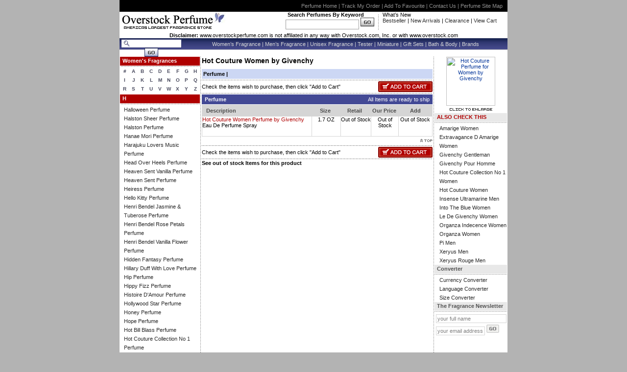

--- FILE ---
content_type: text/html
request_url: http://www.overstockperfume.com/women-s-fragrances-h-hot-couture-women-by-givenchy.html
body_size: 6996
content:
<!DOCTYPE HTML PUBLIC "-//W3C//DTD HTML 4.01 Transitional//EN">
<html><head><title>Hot Couture Perfume, Fragrance for Women by Hot Couture Cologne</title><meta name="description" content="Hot Couture Women by Givenchy perfume and Hot Couture Women by Givenchy cologne at overstockperfume.com Browse today's inventory of discount Hot Couture Women by Givenchy fragrance Free Shipping on orders over $ 100, Hot Couture Women by Givenchy perfume, Hot Couture Women by Givenchy cologne cheap perfume, cheap fragrances, discount perfume, perfume, cologne, discount cologne, fragrance, discount "><meta name="Keywords" content="perfume, discount perfume, womens perfume"><meta name="abstract" content="cheap perfume, discount perfume, perfume store, online perfume, imagine love perfume by bath and body works, womens perfume, wholesale perfume, perfume oil, brand name perfume, designer perfume, man perfume, perfume outlet, perfume cologne, perfume online, armani perfume, discounted perfume, beautiful perfume, romance perfume, hard to find perfume, perfume tester, fragrance oil, wholesale fragrance, womens fragrance, fragrance, man fragrance, sexy perfume, Lowest Price, Gift Perfume, Bath and body perfume, miniature perfume, tester perfume, perfume gift, unisex fragrance "><meta name="distribution" content="Global"><meta http-equiv="imagetoolbar" content="no"><meta name="msvalidate.01" content="2DF4526B52BD4BE8BB24BAE290A4D8F6"><link REL="stylesheet" HREF="http://ys.satisnet.org/overstock/style/style.css" TYPE="text/css">
<script language="JavaScript" src="http://ys.satisnet.org/overstock/js/equal.js"></script>
<script>var refineresult;</script>
<script language="JavaScript" src="http://ys.satisnet.org/overstock/js/general.js"></script>
<script language="JavaScript" src="http://ys.satisnet.org/overstock/js/reload.js"></script>
<script src="http://www.google-analytics.com/urchin.js" 
type="text/javascript">
</script>
<script type="text/javascript">
_uacct = "UA-634151-2";
urchinTracker();
</script>
</head><body onload="doLoad();" link=003399 vlink=333366 topmargin=0 leftmargin=0><center><div id="rootcontener"> <div id="header"> <div id="black_strip"><a href="http://www.overstockperfume.com" title="OverstockPerfume Home">Perfume Home</a> | <a href="ups.html" title="Track My Perfume Order">Track My Order</a> | <a href="#" onmousedown="addBookmark('Overstock Perfume','http://www.overstockperfume.com/')" title="Add OverstockPerfume to Favourite">Add To Favourite</a> | <a href=javascript:openpopup('http://www.overstockperfume.com/contactus.html') title="Contact OverstockPerfume">Contact Us</a> | <a href="ind.html" title="Perfume Site Map">Perfume Site Map</a></div> <div id="logo_strip"> <div id="logo_strip_middle"> <div> <a href="http://www.overstockperfume.com"><img src="http://ys.satisnet.org/overstock/images/logo.gif" border="0" alt="Discount Perfume, Cheap Perfume, Discount Cologne, Cheap Cologne, Discount Fragrance, Online Perfume, Womens Perfume, Mens Cologne at overstockperfume.com" title="Overstock Perfume"></a> </div> <div style="width:300px;" align="right"><b>Search Perfumes By Keyword&nbsp;&nbsp;&nbsp;&nbsp;&nbsp;&nbsp;&nbsp;</b><br><form method=get action=http://www.overstockperfume.com/nsearch.html> <input type=hidden name=catalog value=yhst-26530191474510> <input type=hidden name=.autodone value=http://store.yahoo.com/yhst-26530191474510/nsearch.html><input type="text" name="query" style="border:1px; border-style:solid; border-color:#9C9C9C; width:150px; height:20px;">&nbsp;<input type="image" src="http://ys.satisnet.org/overstock/images/btn-go-top.gif" alt="Get discount perfume,cheap perfume,women perfume,men fragrance,wholesale perfume,women cologne,designer perfume,escada perfume at discounted price from online store" title="Search Perfume"></form> </div> <div class="header_devider"></div> <div class="ftleft">What�s New<br> <a href="best-sellers.html" title="Top Bestseller Perfumes">Bestseller</a> | <a href="new-arrivals.html" title="Top New Arrival Perfumes">New Arrivals </a>| <a href="clearance.html" title="Perfume Clearance Sale">Clearance </a> | <a href="http://order.store.yahoo.net/yhst-26530191474510/cgi-bin/wg-order?yhst-26530191474510" title="View Cart">View Cart</a></div> </div> </div> <div style="text-align:center; font-size:11px;"><strong>Disclaimer:</strong> www.overstockperfume.com is not affiliated in any way with Overstock.com, Inc. or with www.overstock.com</div> <div id="menu_strip"><div class="fleft" style="padding-top:2px;"> <form action="http://www.overstockperfume.com/search-result.html" method="get"><div class="searchlogo"><input type="text" class="searchbox" name="value">&nbsp;</div><div><input type="image" src="http://ys.satisnet.org/overstock/images/btn_search.jpg"></div></form> </div><div id="h_text"><a href="women-s-fragrances.html" title="Women Perfume">Women�s Fragrance</a> | <a href="men-s-fragrances.html" title="Men Cologne">Men�s Fragrance</a> | <a href="unisex-fragrances.html" title="Unisex Perfume">Unisex Fragrance</a> | <a href="testers.html" title="Perfume Testers">Tester</a> | <a href="miniatures.html" title="Perfume Miniature">Miniature</a> | <a href="gift-sets.html"title="Perfume Gift Sets">Gift Sets</a> | <a href="bath---body.html" title="Bath & Body">Bath & Body</a> | <a href="brands.html" title="Brand Name Perfume">Brands</a></div></div> <div class="spacer"></div> </div> <!-- Middle Contener--> <div id="middle_contener"> <div id="leftcolumn"> <div class="bg_red_strip"><b>Women's Fragrances</b></div><div id="alphabet"><table border=0 align=right cellspacing=1 cellpadding=1 width="100%"><tr><td align=center valign=middle width=18 height=13><a href=women-s-fragrances--.html>#</a></td><td align=center valign=middle width=18 height=13><a href=women-s-fragrances-a.html>A</a></td><td align=center valign=middle width=18 height=13><a href=women-s-fragrances-b.html>B</a></td><td align=center valign=middle width=18 height=13><a href=women-s-fragrances-c.html>C</a></td><td align=center valign=middle width=18 height=13><a href=women-s-fragrances-d.html>D</a></td><td align=center valign=middle width=18 height=13><a href=women-s-fragrances-e.html>E</a></td><td align=center valign=middle width=18 height=13><a href=women-s-fragrances-f.html>F</a></td><td align=center valign=middle width=18 height=13><a href=women-s-fragrances-g.html>G</a></td><td align=center valign=middle width=18 height=13><a href=women-s-fragrances-h.html>H</a></td></tr><tr><td align=center valign=middle width=18 height=13><a href=women-s-fragrances-i.html>I</a></td><td align=center valign=middle width=18 height=13><a href=women-s-fragrances-j.html>J</a></td><td align=center valign=middle width=18 height=13><a href=women-s-fragrances-k.html>K</a></td><td align=center valign=middle width=18 height=13><a href=women-s-fragrances-l.html>L</a></td><td align=center valign=middle width=18 height=13><a href=women-s-fragrances-m.html>M</a></td><td align=center valign=middle width=18 height=13><a href=women-s-fragrances-n.html>N</a></td><td align=center valign=middle width=18 height=13><a href=women-s-fragrances-o.html>O</a></td><td align=center valign=middle width=18 height=13><a href=women-s-fragrances-p.html>P</a></td><td align=center valign=middle width=18 height=13><a href=women-s-fragrances-q.html>Q</a></td></tr><tr><td align=center valign=middle width=18 height=13><a href=women-s-fragrances-r.html>R</a></td><td align=center valign=middle width=18 height=13><a href=women-s-fragrances-s.html>S</a></td><td align=center valign=middle width=18 height=13><a href=women-s-fragrances-t.html>T</a></td><td align=center valign=middle width=18 height=13><a href=women-s-fragrances-u.html>U</a></td><td align=center valign=middle width=18 height=13><a href=women-s-fragrances-v.html>V</a></td><td align=center valign=middle width=18 height=13><a href=women-s-fragrances-w.html>W</a></td><td align=center valign=middle width=18 height=13><a href=women-s-fragrances-x.html>X</a></td><td align=center valign=middle width=18 height=13><a href=women-s-fragrances-y.html>Y</a></td><td align=center valign=middle width=18 height=13><a href=women-s-fragrances-z.html>Z</a></td></tr></table></div><div class="bg_red_strip"><b>H</b></div><div id="perfume_link"><a href=women-s-fragrances-h-halloween-women-by-j-del-pozo.html title="Halloween  Perfume">Halloween  Perfume</a><br><a href=women-s-fragrances-h-halston-sheer-women-by-halston.html title="Halston Sheer  Perfume">Halston Sheer  Perfume</a><br><a href=women-s-fragrances-h-halston-women-by-halston.html title="Halston  Perfume">Halston  Perfume</a><br><a href=women-s-fragrances-h-hanae-mori-women-by-hanae-mori.html title="Hanae Mori  Perfume">Hanae Mori  Perfume</a><br><a href=women-s-fragrances-h-harajuku-lovers-music-women-by-gwen-stefani.html title="Harajuku Lovers Music  Perfume">Harajuku Lovers Music  Perfume</a><br><a href=women-s-fragrances-h-head-over-heels-women-by-ultima.html title="Head Over Heels  Perfume">Head Over Heels  Perfume</a><br><a href=women-s-fragrances-h-heaven-sent-vanilla-women-by-mem.html title="Heaven Sent Vanilla  Perfume">Heaven Sent Vanilla  Perfume</a><br><a href=women-s-fragrances-h-heaven-sent-women-by-mem.html title="Heaven Sent  Perfume">Heaven Sent  Perfume</a><br><a href=women-s-fragrances-h-heiress-women-by-paris-hilton.html title="Heiress  Perfume">Heiress  Perfume</a><br><a href=women-s-fragrances-h-hello-kitty-women-by-koto-parfums.html title="Hello Kitty  Perfume">Hello Kitty  Perfume</a><br><a href=women-s-fragrances-h-henri-bendel-jasmine---tuberose-women-by-henri-bendel.html title="Henri Bendel Jasmine & Tuberose  Perfume">Henri Bendel Jasmine & Tuberose  Perfume</a><br><a href=women-s-fragrances-h-henri-bendel-rose-petals-women-by-henri-bendel.html title="Henri Bendel Rose Petals  Perfume">Henri Bendel Rose Petals  Perfume</a><br><a href=women-s-fragrances-h-henri-bendel-vanilla-flower-women-by-henri-bendel.html title="Henri Bendel Vanilla Flower  Perfume">Henri Bendel Vanilla Flower  Perfume</a><br><a href=women-s-fragrances-h-hidden-fantasy-women-by-britney-spears.html title="Hidden Fantasy  Perfume">Hidden Fantasy  Perfume</a><br><a href=women-s-fragrances-h-hillary-duff-with-love-women-by-hilary-duff.html title="Hillary Duff With Love  Perfume">Hillary Duff With Love  Perfume</a><br><a href=women-s-fragrances-h-hip-women-by-jean-patou.html title="Hip  Perfume">Hip  Perfume</a><br><a href=women-s-fragrances-h-hippy-fizz-women-by-moschino.html title="Hippy Fizz  Perfume">Hippy Fizz  Perfume</a><br><a href=women-s-fragrances-h-histoire-d-amour-women-by-aubusson.html title="Histoire D'Amour  Perfume">Histoire D'Amour  Perfume</a><br><a href=women-s-fragrances-h-hollywood-star-women-by-fred-hayman-s.html title="Hollywood Star  Perfume">Hollywood Star  Perfume</a><br><a href=women-s-fragrances-h-honey-women-by-marc-jacobs.html title="Honey  Perfume">Honey  Perfume</a><br><a href=women-s-fragrances-h-hope-women-by-frances-denney.html title="Hope  Perfume">Hope  Perfume</a><br><a href=women-s-fragrances-h-hot-bill-blass-women-by-bill-blass.html title="Hot Bill Blass  Perfume">Hot Bill Blass  Perfume</a><br><a href=women-s-fragrances-h-hot-couture-collection-no-1-women-by-givenchy.html title="Hot Couture Collection No 1  Perfume">Hot Couture Collection No 1  Perfume</a><br><a href=women-s-fragrances-h-hot-couture-women-by-givenchy.html title="Hot Couture  Perfume">Hot Couture  Perfume</a><br><a href=women-s-fragrances-h-houndstooth-women-by-michael-kors.html title="Houndstooth  Perfume">Houndstooth  Perfume</a><br><a href=women-s-fragrances-h-hugo-deep-red-women-by-hugo-boss.html title="Hugo Deep Red  Perfume">Hugo Deep Red  Perfume</a><br><a href=women-s-fragrances-h-hugo-women-by-hugo-boss.html title="Hugo  Perfume">Hugo  Perfume</a><br><a href=women-s-fragrances-h-hugo-xx-women-by-hugo-boss.html title="Hugo XX  Perfume">Hugo XX  Perfume</a><br><a href=women-s-fragrances-h-hypnose-women-by-lancome.html title="Hypnose  Perfume">Hypnose  Perfume</a><br><a href=women-s-fragrances-h-hypnotic-poison-women-by-christian-dior.html title="Hypnotic Poison  Perfume">Hypnotic Poison  Perfume</a><br></div> </div> <!--Middle Part --> <div id="contentwrapper"> <div id="middle_block"> <div id="middle"> <div id="perfume_name"><h1>Hot Couture Women   by Givenchy </h1></div><div id="perfume_type"> &nbsp;<a href="#perfume">Perfume</a> | </div><form name=frmOrder action=http://order.store.yahoo.net/yhst-26530191474510/cgi-bin/wg-order?yhst-26530191474510 method=post><input name="allow-zero" type=hidden value=1><input name="multiple-add" type=hidden value=1><input name="catalog" type=hidden value=yhst-26530191474510><div class="dot"></div><div><div class="fleft" style="line-height:22px;">Check the items wish to purchase, then click "Add to Cart"</div><div align="right"><input type="image" src="http://ys.satisnet.org/overstock/images/btn_add_to_cart.gif"></div></div><div class="dot"></div><div class="perfume_head"><div class="fleft" id="Perfume"><b>&nbsp;&nbsp;Perfume</b></div><div align="right">All Items are ready to ship&nbsp;&nbsp;</div></div><div class="spacer" style="height:1px;"></div><div class="gh"><div style="width:223px;text-align:left;" class="fleft">&nbsp;&nbsp;&nbsp;Description</div><div style="width:58px;" class="fleft">Size</div><div style="width:61px;" class="fleft">Retail</div><div style="width:61px;" class="fleft">Our Price</div><div style="width:66px;" class="fleft">Add</div></div><div style="display:table;"><div class="cart-border" style="display:table;height:35px;width:100%;"><div  class="blockleft3"><a href=hotcoutfepsp17.html title="Hot Couture Women  Perfume by Givenchy ">Hot Couture Women  Perfume by Givenchy </a><br>Eau De Perfume Spray </div><div align="center" class="blockleft1" >1.7 OZ</div><div  align="center" class="blockleft2">Out of Stock</div><div  align="center" class="blockleft4">Out of Stock</div><div  align="center" class="blockleft5 ">Out of Stock</div></div></div><div class="spacer" style="height:4px;"></div><div align="right"><a href="#perfume_type"><img src=http://ys.satisnet.org/overstock/images/top.gif border="0"></a></div><div class="spacer" style="height:4px;"></div><div class="dot"></div><div><div class="fleft" style="line-height:22px;">Check the items wish to purchase, then click "Add to Cart"</div><div align="right"><input type="image" src="http://ys.satisnet.org/overstock/images/btn_add_to_cart.gif"></div></div><div class="dot"></div></form><div id="ostock"><b>The items below are not in stock at this time. We can notify you when they become available. Simply select the items you wish to be notified of and click</b><form name=myform action="http://ys.satisnet.org/overstock/php/notify.php" method=post target="NewWindow"><div class="dot"></div><div><div class="fleft" style="line-height:22px;">Notified me when an item is back in stock</div><div align="right"><input type="image" src="http://ys.satisnet.org/overstock/images/notify.gif" onClick="javascript:submitForm();"></div></div><div class="dot"></div><div class="perfume_head"><div class="fleft" id="Perfume"><b>&nbsp;&nbsp;Perfume</b></div><div align="right"></div></div><div class="spacer" style="height:1px;"></div><div class="gh"><div style="width:223px;text-align:left;" class="fleft">&nbsp;&nbsp;&nbsp;Description</div><div style="width:58px;" class="fleft">Size</div><div style="width:61px;" class="fleft">Retail</div><div style="width:61px;" class="fleft">Our Price</div><div style="width:66px;" class="fleft">Add</div></div><div style="display:table;"><div class="cart-border" style="display:table;height:35px;width:100%;"><div  class="blockleft3"><a href=hotcoutfepsp17.html>Hot Couture Women by Givenchy</a><br>Eau De Perfume Spray </div><div align="center" class="blockleft1" >1.7 OZ</div><div  align="center" class="blockleft2">N/A</div><div  align="center" class="blockleft4">N/A</div><div  align="center" class="blockleft5 "><input name="id_0" type=checkbox value="hotcoutfepsp17�Hot Couture Women by Givenchy�1.7 Oz Eau De Perfume Spray"></div></div><div class="cart-border" style="display:table;height:35px;width:100%;"><div  class="blockleft3"><a href=hotcoutfepsp34.html>Hot Couture Women by Givenchy</a><br>Eau De Perfume Spray 100 ML </div><div align="center" class="blockleft1" >3.4 OZ</div><div  align="center" class="blockleft2">N/A</div><div  align="center" class="blockleft4">N/A</div><div  align="center" class="blockleft5 "><input name="id_1" type=checkbox value="hotcoutfepsp34�Hot Couture Women by Givenchy�3.4 Oz Eau De Perfume Spray 100 ML"></div></div></div><div class="spacer" style="height:4px;"></div><div align="right"><a href="#perfume_type"><img src=http://ys.satisnet.org/overstock/images/top.gif border="0"></a></div><div class="spacer" style="height:4px;"></div><div class="dot"></div><div><div class="fleft" style="line-height:22px;">Notified me when an item is back in stock</div><div align="right"><input type="image" src="http://ys.satisnet.org/overstock/images/notify.gif" onClick="javascript:submitForm();"></div></div><div class="dot"></div></form></div><div><a href="#ostock" class="ostext" onclick="javascript:outofstock();">See out of stock Items for this product</a></div> </div> </div> </div> <!--middle End--> <div id="rightcolumn"> <div align="center"><a class=value-menu href=javascript:imagePopUp();><img src="https://sep.yimg.com/ca/I/yhst-26530191474510_2272_41175976" width=100 height=100 border=0 hspace=0 vspace=0 alt="Hot Couture Perfume for Women by Givenchy"><br><img src=http://ys.satisnet.org/overstock/images/enlarge.gif border="0"></a><script language=javascript> function imagePopUp(){  var imageID = ('<img src="https://sep.yimg.com/ca/I/yhst-26530191474510_2272_41180609" width=500 height=500 border=0 hspace=0 vspace=0 alt="Hot Couture Perfume for Women by Givenchy">');  var imageIDClean = imageID.replace(/'/g, '');    var win = window.open('', '','scrollbars=yes,status=yes,menubar=no,resizable=yes, width=550,height=600'); win.document.write('<html><title>www.overstockperfume.com</title><body bgcolor=#FFFFFF><table align=center><tr><td align=center>');    win.document.write(imageIDClean);    win.document.write('<br><br><a href=# onClick=window.close();><img src=http://ys.satisnet.org/overstock/images/img-close.gif border=0></a>');    win.document.write('</td></tr></table></body></html>');    win.document.close();  } </script></div><div class="bg_gray_strip1"><b>ALSO CHECK THIS</b></div><div class="right-nav-link"><a href=brands-g-givenchy-amarige-women-by-givenchy.html title="Amarige Women Perfume">Amarige Women</a><br><a href=brands-g-givenchy-extravagance-d-amarige-women-by-givenchy.html title="Extravagance D Amarige Women Perfume">Extravagance D Amarige Women</a><br><a href=brands-g-givenchy-givenchy-gentleman-by-givenchy.html title="Givenchy Gentleman Cologne">Givenchy Gentleman</a><br><a href=brands-g-givenchy-givenchy-pour-homme-by-givenchy.html title="Givenchy Pour Homme Cologne">Givenchy Pour Homme</a><br><a href=brands-g-givenchy-hot-couture-collection-no-1-women-by-givenchy.html title="Hot Couture Collection No 1 Women Perfume">Hot Couture Collection No 1 Women</a><br><a href=brands-g-givenchy-hot-couture-women-by-givenchy.html title="Hot Couture Women Perfume">Hot Couture Women</a><br><a href=brands-g-givenchy-insense-ultramarine-men-by-givenchy.html title="Insense Ultramarine Men Cologne">Insense Ultramarine Men</a><br><a href=brands-g-givenchy-into-the-blue-women-by-givenchy.html title="Into The Blue Women Perfume">Into The Blue Women</a><br><a href=brands-g-givenchy-le-de-givenchy-women-by-givenchy.html title="Le De Givenchy Women Perfume">Le De Givenchy Women</a><br><a href=brands-g-givenchy-organza-indecence-women-by-givenchy.html title="Organza Indecence Women Perfume">Organza Indecence Women</a><br><a href=brands-g-givenchy-organza-women-by-givenchy.html title="Organza Women Perfume">Organza Women</a><br><a href=brands-g-givenchy-pi-men-by-givenchy.html title="Pi Men Cologne">Pi Men</a><br><a href=brands-g-givenchy-xeryus-men-by-givenchy.html title="Xeryus Men Cologne">Xeryus Men</a><br><a href=brands-g-givenchy-xeryus-rouge-men-by-givenchy.html title="Xeryus Rouge Men Cologne">Xeryus Rouge Men</a><br></div><div class="bg_gray_strip"><b>Converter</b></div><div class="right-nav-link"><a onclick="window.open('http://www.oanda.com/convert/classic?user=synertech', 'xwin', 'toolbar=0,scrollbars=1,location=0,status=0,menubars=0,resizable=0,width=600,height=450,top=0,left=0,maximize=0');" href="#">Currency Converter</a><br>
<a onclick="window.open('http://babelfish.altavista.com/', 'xwin', 'toolbar=0,scrollbars=1,location=0,status=0,menubars=0,resizable=0,width=600,height=450,top=0,left=0,maximize=0');" href="#">Language Converter</a><br>
<a href="javascript:void(0)" onClick="window.open('http://site.perfumedistributor.com/perfume-distributor/sizeconverter.html','window1','height=100,width=300,scrollbars=no')">Size Converter</a><br></div><div class="bg_gray_strip"><b>The Fragrance Newsletter</b></div><div><form action="http://ys.satisnet.org/overstock/php/newsletter.php" method="post"><input type="text" name="name" class="simple_search" value="your full name" onBlur="if(this.value == ''){this.value='your full name'}" onFocus="if(this.value == 'your full name'){this.value=''}"><br><input type="text" name="email" class="keyword_search" value="your email address" onBlur="if(this.value == ''){this.value='your email address'}" onFocus="if(this.value == 'your email address'){this.value=''}">&nbsp;<input type="image" src="http://ys.satisnet.org/overstock/images/btn_go.gif"></form></div> </div> </div> <!-- Middle Contener End--> <div id="footer" align="center"><div class="vert_dotted_border" style="margin:5 0 5 0 px;"></div> <div> <a href="http://www.overstockperfume.com" title="Overstockperfume Home">Home</a> | <a href="javascript:openpopuprequest('request-frag.html')" title="Request for a Perfume">Request A Fragrance</a> | <a href="javascript:openpopup('aboutus.html')" title="About OverstockPerfume">About Us</a> | <a href="javascript:openpopup('testimonials.html')" title="Perfume Testimonials">Testimonials</a> | <a href="javascript:openpopup('faq.html')" title="Frequently asked questions about OverstockPerfume">FAQ</a> | <a href="javascript:openpopup('shipping.html')" title="Perfume Order and Shipping">Order & Shipping</a> | <a href="javascript:openpopup('contactus.html')" title="Contact Us on OverstockPerfume">Contact Us</a> | <a href="javascript:openpopup('privacypolicy.html')" title="OverstockPerfume Privacy Policy">Privacy Policy</a> | <a href="javascript:openpopup('help.html')" title="Perfume Help">Help</a> | <a href="http://order.store.yahoo.net/yhst-26530191474510/cgi-bin/wg-order?yhst-26530191474510" title="View Cart">View Cart</a> | <a href="ind.html" title="Perfume Sitemap">Perfume Sitemap</a> | <a href="dir.html" title="Perfume Resource">Resource | <a href="perfume-info.html" title="Perfume Article">Perfume Article</a> | <a href="bestsellerperfume.html" title="Bestseller Perfume">Bestseller Perfume</a> <br> Copyright�2007,www.OverstockPerfume.com, all right reserved.<br> </div> <div class="vert_dotted_border" style="margin:5 0 5 0 px;"></div> <div> <img src="http://ys.satisnet.org/overstock/images/visa.gif" alt="Use your Visa Card to buy Perfumes" title="Visa Card"><img src="http://ys.satisnet.org/overstock/images/master-card.gif" alt="Buy Online Perfume, Cologne, Fragrances through Master Card" title="Master Card"><img src="http://ys.satisnet.org/overstock/images/discover.gif" alt="Discover"><img src="http://ys.satisnet.org/overstock/images/american-express.gif" alt="American Express"><img src="http://ys.satisnet.org/overstock/images/jcb.gif" alt="JCB"><img src="http://ys.satisnet.org/overstock/images/paypal.gif" alt="Paypal"><img src="http://ys.satisnet.org/overstock/images/dioner-club.gif" alt="Dionerclub"><img src="http://ys.satisnet.org/overstock/images/usps.gif" alt="USPS"><img src="http://ys.satisnet.org/overstock/images/fedex.gif" alt="Fedex"><a href="ups.html"><img src="http://ys.satisnet.org/overstock/images/ups.gif" alt="UPS" border="0"></a><br> At America largest Online Perfume Store get <a href="http://www.overstockperfume.com"><b>Discount Perfume</b></a> for Women | Cheap Discounted Fragrance | Discount <a href="http://www.overstockperfume.com/men-s-fragrances.html"><b>Men's Cologne</b></a>, Perfume and Cologne - select from the stock of 14,000 rare Branded Designer Perfumes. Buy discount after shaves, Discount body lotion Cologne for men at lowest prices. Looking for discontinued colognes, discontinued perfumes - buy now at <b>Overstockperfume.com</b>. Explore online New Brand <a href="http://www.overstockperfume.com/women-s-fragrances.html"><b>Women's Fragrance</b></a> </div><div id="bottom_patch"> <div id="bottom_left_corner"></div> <div id="bottom_right_corner"></div></div> </div> </div><div style="height:10px;"></div> </center></body>
<script type="text/javascript">
csell_env = 'ue1';
 var storeCheckoutDomain = 'order.store.turbify.net';
</script>

<script type="text/javascript">
  function toOSTN(node){
    if(node.hasAttributes()){
      for (const attr of node.attributes) {
        node.setAttribute(attr.name,attr.value.replace(/(us-dc1-order|us-dc2-order|order)\.(store|stores)\.([a-z0-9-]+)\.(net|com)/g, storeCheckoutDomain));
      }
    }
  };
  document.addEventListener('readystatechange', event => {
  if(typeof storeCheckoutDomain != 'undefined' && storeCheckoutDomain != "order.store.turbify.net"){
    if (event.target.readyState === "interactive") {
      fromOSYN = document.getElementsByTagName('form');
        for (let i = 0; i < fromOSYN.length; i++) {
          toOSTN(fromOSYN[i]);
        }
      }
    }
  });
</script>
<script type="text/javascript">
// Begin Store Generated Code
 </script> <script type="text/javascript" src="https://s.turbifycdn.com/lq/ult/ylc_1.9.js" ></script> <script type="text/javascript" src="https://s.turbifycdn.com/ae/lib/smbiz/store/csell/beacon-a9518fc6e4.js" >
</script>
<script type="text/javascript">
// Begin Store Generated Code
 csell_page_data = {}; csell_page_rec_data = []; ts='TOK_STORE_ID';
</script>
<script type="text/javascript">
// Begin Store Generated Code
function csell_GLOBAL_INIT_TAG() { var csell_token_map = {}; csell_token_map['TOK_SPACEID'] = '2022276099'; csell_token_map['TOK_URL'] = ''; csell_token_map['TOK_STORE_ID'] = 'yhst-26530191474510'; csell_token_map['TOK_ITEM_ID_LIST'] = 'women-s-fragrances-h-hot-couture-women-by-givenchy'; csell_token_map['TOK_ORDER_HOST'] = 'order.store.turbify.net'; csell_token_map['TOK_BEACON_TYPE'] = 'prod'; csell_token_map['TOK_RAND_KEY'] = 't'; csell_token_map['TOK_IS_ORDERABLE'] = '2';  c = csell_page_data; var x = (typeof storeCheckoutDomain == 'string')?storeCheckoutDomain:'order.store.turbify.net'; var t = csell_token_map; c['s'] = t['TOK_SPACEID']; c['url'] = t['TOK_URL']; c['si'] = t[ts]; c['ii'] = t['TOK_ITEM_ID_LIST']; c['bt'] = t['TOK_BEACON_TYPE']; c['rnd'] = t['TOK_RAND_KEY']; c['io'] = t['TOK_IS_ORDERABLE']; YStore.addItemUrl = 'http%s://'+x+'/'+t[ts]+'/ymix/MetaController.html?eventName.addEvent&cartDS.shoppingcart_ROW0_m_orderItemVector_ROW0_m_itemId=%s&cartDS.shoppingcart_ROW0_m_orderItemVector_ROW0_m_quantity=1&ysco_key_cs_item=1&sectionId=ysco.cart&ysco_key_store_id='+t[ts]; } 
</script>
<script type="text/javascript">
// Begin Store Generated Code
function csell_REC_VIEW_TAG() {  var env = (typeof csell_env == 'string')?csell_env:'prod'; var p = csell_page_data; var a = '/sid='+p['si']+'/io='+p['io']+'/ii='+p['ii']+'/bt='+p['bt']+'-view'+'/en='+env; var r=Math.random(); YStore.CrossSellBeacon.renderBeaconWithRecData(p['url']+'/p/s='+p['s']+'/'+p['rnd']+'='+r+a); } 
</script>
<script type="text/javascript">
// Begin Store Generated Code
var csell_token_map = {}; csell_token_map['TOK_PAGE'] = 'p'; csell_token_map['TOK_CURR_SYM'] = '$'; csell_token_map['TOK_WS_URL'] = 'https://yhst-26530191474510.csell.store.turbify.net/cs/recommend?itemids=women-s-fragrances-h-hot-couture-women-by-givenchy&location=p'; csell_token_map['TOK_SHOW_CS_RECS'] = 'true';  var t = csell_token_map; csell_GLOBAL_INIT_TAG(); YStore.page = t['TOK_PAGE']; YStore.currencySymbol = t['TOK_CURR_SYM']; YStore.crossSellUrl = t['TOK_WS_URL']; YStore.showCSRecs = t['TOK_SHOW_CS_RECS']; </script> <script type="text/javascript" src="https://s.turbifycdn.com/ae/store/secure/recs-1.3.2.2.js" ></script> <script type="text/javascript" >
</script>
</html>
<!-- html108.prod.store.e1a.lumsb.com Tue Jan 27 21:30:01 PST 2026 -->
